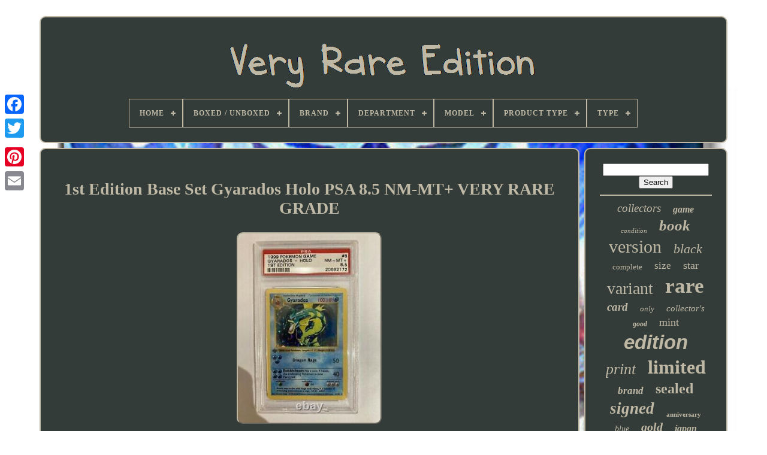

--- FILE ---
content_type: text/html
request_url: https://veryrareedition.com/en/1st-edition-base-set-gyarados-holo-psa-8-5-nm-mt-very-rare-grade-2.htm
body_size: 5251
content:
 
<!doctype   html>	

	

	  	
<html>
  


 	 <head>

	
		<title>
  1st Edition Base Set Gyarados Holo Psa 8.5 Nm-mt+ Very Rare Grade	</title>

	 
<!--\\\\\\\\\\\\\\\\\\\\\\\\\\\\\\\\\\\\\\\\\\\\\\\\\\\\\\\\\\\\\\\\\\\\\\\\\\\\\\\\\\\\\\\\\\\\\\\\\\\\\\\\\\\\\\\\\-->
<link type='image/png' rel='icon'   href='https://veryrareedition.com/favicon.png'> 

 
	
	<meta	http-equiv='content-type' content='text/html; charset=UTF-8'>     		

	 
<meta  content='width=device-width, initial-scale=1'  name='viewport'>
    
	
	
 


<!--\\\\\\\\\\\\\\\\\\\\\\\\\\\\\\\\\\\\\\\\\\\\\\\\\\\\\\\\\\\\\\\\\\\\\\\\\\\\\\\\\\\\\\\\\\\\\\\\\\\\\\\\\\\\\\\\\-->
<link   type='text/css' href='https://veryrareedition.com/sajyx.css' rel='stylesheet'> 
	   
<link type='text/css' rel='stylesheet'	href='https://veryrareedition.com/pufuv.css'>    

	  <script src='https://code.jquery.com/jquery-latest.min.js' type='text/javascript'>   
</script>  

	

<script type='text/javascript'   src='https://veryrareedition.com/pofibak.js'>

 </script>
  


	 

<script src='https://veryrareedition.com/wagy.js' type='text/javascript'>

  
</script>	 
	  <script	src='https://veryrareedition.com/risofiso.js'	async type='text/javascript'>	</script>	
	
  	

	
  <script	async type='text/javascript'  src='https://veryrareedition.com/lypajo.js'>	
  </script>   
	
	 	
<!--\\\\\\\\\\\\\\\\\\\\\\\\\\\\\\\\\\\\\\\\\\\\\\\\\\\\\\\\\\\\\\\\\\\\\\\\\\\\\\\\\\\\\\\\\\\\\\\\\\\\\\\\\\\\\\\\\-->
<script	type='text/javascript'>
 var a2a_config = a2a_config || {};a2a_config.no_3p = 1;	 
 </script>	



	
	<script type='text/javascript'>	 

	window.onload = function ()
	{
		zyvi('zonub', 'Search', 'https://veryrareedition.com/en/search.php');
		ranaqapiz("duzyp.php","jzl", "1st Edition Base Set Gyarados Holo Psa 8.5 Nm-mt+ Very Rare Grade");
		
		
	}
	
  </script>
 </head>
  	
<body data-id='193772706459'>




	  <div style='left:0px; top:150px;'  class='a2a_kit a2a_kit_size_32 a2a_floating_style a2a_vertical_style'>  
		    
<!--\\\\\\\\\\\\\\\\\\\\\\\\\\\\\\\\\\\\\\\\\\\\\\\\\\\\\\\\\\\\\\\\\\\\\\\\\\\\\\\\\\\\\\\\\\\\\\\\\\\\\\\\\\\\\\\\\-->
<a class='a2a_button_facebook'>
		</a>	 		
		
    <a  class='a2a_button_twitter'>
 	
</a>		 
				<a	class='a2a_button_google_plus'>  


 </a>		 	
			  	
<!--\\\\\\\\\\\\\\\\\\\\\\\\\\\\\\\\\\\\\\\\\\\\\\\\\\\\\\\\\\\\\\\\\\\\\\\\\\\\\\\\\\\\\\\\\\\\\\\\\\\\\\\\\\\\\\\\\-->
<a class='a2a_button_pinterest'> 	 

</a>
		 
 
<a	class='a2a_button_email'>   </a> 
	 
 	</div>     	

	 <div  id='vacexoqa'>	    	 
		

 
<div id='kucupu'>	
 	 	   
			 

<a	href='https://veryrareedition.com/en/'> 
 <img   src='https://veryrareedition.com/en/very-rare-edition.gif'  alt='Very Rare Edition'>	</a>	



			
<div id='fyhypyrewe' class='align-center'>
<ul>
<li class='has-sub'><a href='https://veryrareedition.com/en/'><span>Home</span></a>
<ul>
	<li><a href='https://veryrareedition.com/en/all-items-very-rare-edition.htm'><span>All items</span></a></li>
	<li><a href='https://veryrareedition.com/en/latest-items-very-rare-edition.htm'><span>Latest items</span></a></li>
	<li><a href='https://veryrareedition.com/en/most-popular-items-very-rare-edition.htm'><span>Most popular items</span></a></li>
	<li><a href='https://veryrareedition.com/en/recent-videos-very-rare-edition.htm'><span>Recent videos</span></a></li>
</ul>
</li>

<li class='has-sub'><a href='https://veryrareedition.com/en/boxed-unboxed/'><span>Boxed / Unboxed</span></a>
<ul>
	<li><a href='https://veryrareedition.com/en/boxed-unboxed/boxed.htm'><span>Boxed (6)</span></a></li>
	<li><a href='https://veryrareedition.com/en/boxed-unboxed/unboxed.htm'><span>Unboxed (8)</span></a></li>
	<li><a href='https://veryrareedition.com/en/latest-items-very-rare-edition.htm'>Other (3273)</a></li>
</ul>
</li>

<li class='has-sub'><a href='https://veryrareedition.com/en/brand/'><span>Brand</span></a>
<ul>
	<li><a href='https://veryrareedition.com/en/brand/activision.htm'><span>Activision (11)</span></a></li>
	<li><a href='https://veryrareedition.com/en/brand/adidas.htm'><span>Adidas (25)</span></a></li>
	<li><a href='https://veryrareedition.com/en/brand/bandai.htm'><span>Bandai (12)</span></a></li>
	<li><a href='https://veryrareedition.com/en/brand/bvlgari.htm'><span>Bvlgari (16)</span></a></li>
	<li><a href='https://veryrareedition.com/en/brand/chanel.htm'><span>Chanel (9)</span></a></li>
	<li><a href='https://veryrareedition.com/en/brand/charlie-bears.htm'><span>Charlie Bears (9)</span></a></li>
	<li><a href='https://veryrareedition.com/en/brand/disney.htm'><span>Disney (26)</span></a></li>
	<li><a href='https://veryrareedition.com/en/brand/games-workshop.htm'><span>Games Workshop (11)</span></a></li>
	<li><a href='https://veryrareedition.com/en/brand/hasbro.htm'><span>Hasbro (14)</span></a></li>
	<li><a href='https://veryrareedition.com/en/brand/lego.htm'><span>Lego (22)</span></a></li>
	<li><a href='https://veryrareedition.com/en/brand/leica.htm'><span>Leica (10)</span></a></li>
	<li><a href='https://veryrareedition.com/en/brand/microsoft.htm'><span>Microsoft (12)</span></a></li>
	<li><a href='https://veryrareedition.com/en/brand/nike.htm'><span>Nike (22)</span></a></li>
	<li><a href='https://veryrareedition.com/en/brand/nintendo.htm'><span>Nintendo (36)</span></a></li>
	<li><a href='https://veryrareedition.com/en/brand/sega.htm'><span>Sega (14)</span></a></li>
	<li><a href='https://veryrareedition.com/en/brand/seiko.htm'><span>Seiko (10)</span></a></li>
	<li><a href='https://veryrareedition.com/en/brand/sony.htm'><span>Sony (14)</span></a></li>
	<li><a href='https://veryrareedition.com/en/brand/steiff.htm'><span>Steiff (16)</span></a></li>
	<li><a href='https://veryrareedition.com/en/brand/ty-beanie-babies.htm'><span>Ty Beanie Babies (14)</span></a></li>
	<li><a href='https://veryrareedition.com/en/brand/zippo.htm'><span>Zippo (36)</span></a></li>
	<li><a href='https://veryrareedition.com/en/latest-items-very-rare-edition.htm'>Other (2948)</a></li>
</ul>
</li>

<li class='has-sub'><a href='https://veryrareedition.com/en/department/'><span>Department</span></a>
<ul>
	<li><a href='https://veryrareedition.com/en/department/adults.htm'><span>Adults (7)</span></a></li>
	<li><a href='https://veryrareedition.com/en/department/men.htm'><span>Men (145)</span></a></li>
	<li><a href='https://veryrareedition.com/en/department/men-s.htm'><span>Men's (10)</span></a></li>
	<li><a href='https://veryrareedition.com/en/department/men-unisex-adult.htm'><span>Men, Unisex Adult (2)</span></a></li>
	<li><a href='https://veryrareedition.com/en/department/unisex.htm'><span>Unisex (2)</span></a></li>
	<li><a href='https://veryrareedition.com/en/department/unisex-adult.htm'><span>Unisex Adult (18)</span></a></li>
	<li><a href='https://veryrareedition.com/en/department/unisex-adults.htm'><span>Unisex Adults (16)</span></a></li>
	<li><a href='https://veryrareedition.com/en/department/women.htm'><span>Women (63)</span></a></li>
	<li><a href='https://veryrareedition.com/en/latest-items-very-rare-edition.htm'>Other (3024)</a></li>
</ul>
</li>

<li class='has-sub'><a href='https://veryrareedition.com/en/model/'><span>Model</span></a>
<ul>
	<li><a href='https://veryrareedition.com/en/model/casio-g-shock.htm'><span>Casio G-shock (3)</span></a></li>
	<li><a href='https://veryrareedition.com/en/model/chevrolet-camaro.htm'><span>Chevrolet Camaro (3)</span></a></li>
	<li><a href='https://veryrareedition.com/en/model/f30-traxion.htm'><span>F30 Traxion (4)</span></a></li>
	<li><a href='https://veryrareedition.com/en/model/game-gear.htm'><span>Game Gear (6)</span></a></li>
	<li><a href='https://veryrareedition.com/en/model/gamecube.htm'><span>Gamecube (3)</span></a></li>
	<li><a href='https://veryrareedition.com/en/model/ipod-classic.htm'><span>Ipod Classic (2)</span></a></li>
	<li><a href='https://veryrareedition.com/en/model/microsoft-xbox.htm'><span>Microsoft Xbox (4)</span></a></li>
	<li><a href='https://veryrareedition.com/en/model/nike-air-max-90.htm'><span>Nike Air Max 90 (3)</span></a></li>
	<li><a href='https://veryrareedition.com/en/model/nike-air-rift.htm'><span>Nike Air Rift (2)</span></a></li>
	<li><a href='https://veryrareedition.com/en/model/nintendo-gamecube.htm'><span>Nintendo Gamecube (4)</span></a></li>
	<li><a href='https://veryrareedition.com/en/model/nokia-8800-sirocco.htm'><span>Nokia 8800 Sirocco (6)</span></a></li>
	<li><a href='https://veryrareedition.com/en/model/oakley-antix.htm'><span>Oakley Antix (2)</span></a></li>
	<li><a href='https://veryrareedition.com/en/model/omega-seamaster.htm'><span>Omega Seamaster (2)</span></a></li>
	<li><a href='https://veryrareedition.com/en/model/pobeda-2603.htm'><span>Pobeda 2603 (3)</span></a></li>
	<li><a href='https://veryrareedition.com/en/model/seiko-prospex.htm'><span>Seiko Prospex (4)</span></a></li>
	<li><a href='https://veryrareedition.com/en/model/sonos-play-1.htm'><span>Sonos Play:1 (4)</span></a></li>
	<li><a href='https://veryrareedition.com/en/model/sony-playstation-4.htm'><span>Sony Playstation 4 (3)</span></a></li>
	<li><a href='https://veryrareedition.com/en/model/steinhart-ocean-39.htm'><span>Steinhart Ocean 39 (5)</span></a></li>
	<li><a href='https://veryrareedition.com/en/model/swatch-originals.htm'><span>Swatch Originals (4)</span></a></li>
	<li><a href='https://veryrareedition.com/en/model/viper.htm'><span>Viper (4)</span></a></li>
	<li><a href='https://veryrareedition.com/en/latest-items-very-rare-edition.htm'>Other (3216)</a></li>
</ul>
</li>

<li class='has-sub'><a href='https://veryrareedition.com/en/product-type/'><span>Product Type</span></a>
<ul>
	<li><a href='https://veryrareedition.com/en/product-type/figurines.htm'><span>Figurines (7)</span></a></li>
	<li><a href='https://veryrareedition.com/en/product-type/lightweight-teams.htm'><span>Lightweight Teams (3)</span></a></li>
	<li><a href='https://veryrareedition.com/en/product-type/vases.htm'><span>Vases (3)</span></a></li>
	<li><a href='https://veryrareedition.com/en/latest-items-very-rare-edition.htm'>Other (3274)</a></li>
</ul>
</li>

<li class='has-sub'><a href='https://veryrareedition.com/en/type/'><span>Type</span></a>
<ul>
	<li><a href='https://veryrareedition.com/en/type/action-figure.htm'><span>Action Figure (36)</span></a></li>
	<li><a href='https://veryrareedition.com/en/type/album.htm'><span>Album (17)</span></a></li>
	<li><a href='https://veryrareedition.com/en/type/beanies.htm'><span>Beanies (17)</span></a></li>
	<li><a href='https://veryrareedition.com/en/type/box-set.htm'><span>Box Set (29)</span></a></li>
	<li><a href='https://veryrareedition.com/en/type/cigarette-lighters.htm'><span>Cigarette Lighters (16)</span></a></li>
	<li><a href='https://veryrareedition.com/en/type/comic-book.htm'><span>Comic Book (59)</span></a></li>
	<li><a href='https://veryrareedition.com/en/type/complete-game.htm'><span>Complete Game (16)</span></a></li>
	<li><a href='https://veryrareedition.com/en/type/eau-de-parfum.htm'><span>Eau De Parfum (20)</span></a></li>
	<li><a href='https://veryrareedition.com/en/type/eau-de-toilette.htm'><span>Eau De Toilette (15)</span></a></li>
	<li><a href='https://veryrareedition.com/en/type/figurine.htm'><span>Figurine (51)</span></a></li>
	<li><a href='https://veryrareedition.com/en/type/game-board.htm'><span>Game Board (16)</span></a></li>
	<li><a href='https://veryrareedition.com/en/type/handheld-system.htm'><span>Handheld System (18)</span></a></li>
	<li><a href='https://veryrareedition.com/en/type/home-console.htm'><span>Home Console (20)</span></a></li>
	<li><a href='https://veryrareedition.com/en/type/novel.htm'><span>Novel (24)</span></a></li>
	<li><a href='https://veryrareedition.com/en/type/print.htm'><span>Print (111)</span></a></li>
	<li><a href='https://veryrareedition.com/en/type/single.htm'><span>Single (17)</span></a></li>
	<li><a href='https://veryrareedition.com/en/type/soft-toys.htm'><span>Soft Toys (21)</span></a></li>
	<li><a href='https://veryrareedition.com/en/type/sunglasses.htm'><span>Sunglasses (32)</span></a></li>
	<li><a href='https://veryrareedition.com/en/type/trainer.htm'><span>Trainer (34)</span></a></li>
	<li><a href='https://veryrareedition.com/en/type/wristwatch.htm'><span>Wristwatch (91)</span></a></li>
	<li><a href='https://veryrareedition.com/en/latest-items-very-rare-edition.htm'>Other (2627)</a></li>
</ul>
</li>

</ul>
</div>

		 	
</div>   

		 	 <div  id='kejyp'>	   
				
  
<!--\\\\\\\\\\\\\\\\\\\\\\\\\\\\\\\\\\\\\\\\\\\\\\\\\\\\\\\\\\\\\\\\\\\\\\\\\\\\\\\\\\\\\\\\\\\\\\\\\\\\\\\\\\\\\\\\\-->
<div   id='xokajejelo'>

				 <div id='lutakyjon'>
 		 
  
	
</div>

 
 



				 
<h1 class="[base64]">1st Edition Base Set Gyarados Holo PSA 8.5 NM-MT+ VERY RARE GRADE 	</h1> 
	 <br/>  	<img class="jj8ld" src="https://veryrareedition.com/en/pics/1st-Edition-Base-Set-Gyarados-Holo-PSA-8-5-NM-MT-VERY-RARE-GRADE-01-ieq.jpg" title="1st Edition Base Set Gyarados Holo PSA 8.5 NM-MT+ VERY RARE GRADE" alt="1st Edition Base Set Gyarados Holo PSA 8.5 NM-MT+ VERY RARE GRADE"/> <br/>  <img class="jj8ld" src="https://veryrareedition.com/en/pics/1st-Edition-Base-Set-Gyarados-Holo-PSA-8-5-NM-MT-VERY-RARE-GRADE-02-renb.jpg" title="1st Edition Base Set Gyarados Holo PSA 8.5 NM-MT+ VERY RARE GRADE" alt="1st Edition Base Set Gyarados Holo PSA 8.5 NM-MT+ VERY RARE GRADE"/>

	 	 <br/>    <img class="jj8ld" src="https://veryrareedition.com/en/pics/1st-Edition-Base-Set-Gyarados-Holo-PSA-8-5-NM-MT-VERY-RARE-GRADE-03-pkbu.jpg" title="1st Edition Base Set Gyarados Holo PSA 8.5 NM-MT+ VERY RARE GRADE" alt="1st Edition Base Set Gyarados Holo PSA 8.5 NM-MT+ VERY RARE GRADE"/>
  
<br/> 
<img class="jj8ld" src="https://veryrareedition.com/en/pics/1st-Edition-Base-Set-Gyarados-Holo-PSA-8-5-NM-MT-VERY-RARE-GRADE-04-zydz.jpg" title="1st Edition Base Set Gyarados Holo PSA 8.5 NM-MT+ VERY RARE GRADE" alt="1st Edition Base Set Gyarados Holo PSA 8.5 NM-MT+ VERY RARE GRADE"/> 		
<br/> 	 	
<img class="jj8ld" src="https://veryrareedition.com/en/pics/1st-Edition-Base-Set-Gyarados-Holo-PSA-8-5-NM-MT-VERY-RARE-GRADE-05-hu.jpg" title="1st Edition Base Set Gyarados Holo PSA 8.5 NM-MT+ VERY RARE GRADE" alt="1st Edition Base Set Gyarados Holo PSA 8.5 NM-MT+ VERY RARE GRADE"/> 
	<br/>  	<img class="jj8ld" src="https://veryrareedition.com/en/pics/1st-Edition-Base-Set-Gyarados-Holo-PSA-8-5-NM-MT-VERY-RARE-GRADE-06-gws.jpg" title="1st Edition Base Set Gyarados Holo PSA 8.5 NM-MT+ VERY RARE GRADE" alt="1st Edition Base Set Gyarados Holo PSA 8.5 NM-MT+ VERY RARE GRADE"/> 
<br/>
 
 	<img class="jj8ld" src="https://veryrareedition.com/en/pics/1st-Edition-Base-Set-Gyarados-Holo-PSA-8-5-NM-MT-VERY-RARE-GRADE-07-hsnh.jpg" title="1st Edition Base Set Gyarados Holo PSA 8.5 NM-MT+ VERY RARE GRADE" alt="1st Edition Base Set Gyarados Holo PSA 8.5 NM-MT+ VERY RARE GRADE"/> <br/>      <br/> 
<img class="jj8ld" src="https://veryrareedition.com/en/deze.gif" title="1st Edition Base Set Gyarados Holo PSA 8.5 NM-MT+ VERY RARE GRADE" alt="1st Edition Base Set Gyarados Holo PSA 8.5 NM-MT+ VERY RARE GRADE"/>	

   <img class="jj8ld" src="https://veryrareedition.com/en/juhak.gif" title="1st Edition Base Set Gyarados Holo PSA 8.5 NM-MT+ VERY RARE GRADE" alt="1st Edition Base Set Gyarados Holo PSA 8.5 NM-MT+ VERY RARE GRADE"/>  <br/>	
 <p>1st Edition Base Set Gyarados Holo Pokemon Card PSA 8.5 NM-MT+ VERY RARE GRADE. Condition is "Used" only because of its age and the fact it has been pulled from its booster pack. This card is from the very first Pokemon card set ever released in English 1999 Base Set - absolutely beautiful vintage card!!! Base set cards keep going up and up in value so this is a solid investment. This card has been professionally graded by PSA as 8.5 so the grade and pictures speak for themselves in terms of its condition. </p>
   <p>	 At the time of listing there are only 13 PSA 8.5s of this card in the entire world so its an extremely rare item! The card in the picture is the exact item you will receive, with its protective sleeve.</p> 

<p> 	 	 The item "1st Edition Base Set Gyarados Holo PSA 8.5 NM-MT+ VERY RARE GRADE" is in sale since Sunday, November 29, 2020. This item is in the category "Collectables\Collectable Card Games\CCG Individual Cards".c" and is located in Saundersfoot. This item can be shipped worldwide.
<ol>
<li>Rarity: Holo Rare</li>
<li>Set: Base Set</li>
<li>Character: Gyarados</li>
<li>Card Condition: Near Mint</li>
<li>Features: 1st Edition</li>
<li>Grade: 8.5</li>
<li>Finish: Holo</li>
<li>Year Manufactured: 1999</li>
<li>Attribute/MTG:Colour: Water</li>
<li>Game: Pokémon TCG</li>
<li>Vintage: Yes</li>
<li>Professional Grader: Professional Sports Authenticator (PSA)</li>
<li>Manufacturer: Wizards of the Coast</li>
<li>Language: English</li>
<li>Card Type: Pokémon</li>
</ol>

</p>  
			<br/>


<img class="jj8ld" src="https://veryrareedition.com/en/deze.gif" title="1st Edition Base Set Gyarados Holo PSA 8.5 NM-MT+ VERY RARE GRADE" alt="1st Edition Base Set Gyarados Holo PSA 8.5 NM-MT+ VERY RARE GRADE"/>	

   <img class="jj8ld" src="https://veryrareedition.com/en/juhak.gif" title="1st Edition Base Set Gyarados Holo PSA 8.5 NM-MT+ VERY RARE GRADE" alt="1st Edition Base Set Gyarados Holo PSA 8.5 NM-MT+ VERY RARE GRADE"/> 
  

<br/> 

				
					 <script type='text/javascript'> 	  	
					fyzu();
				
  	</script> 
 
  

			
				  	
  <div class='a2a_kit a2a_kit_size_32 a2a_default_style'	style='margin:10px auto;width:200px;'> 	  
					

<a  class='a2a_button_facebook'>
	 

	</a>

 

					

  <a class='a2a_button_twitter'>
 
</a>	 
 	 
					
  <a  class='a2a_button_google_plus'>
 </a>  

					   	 <a class='a2a_button_pinterest'>  </a>
	 	
					
 
 
<!--\\\\\\\\\\\\\\\\\\\\\\\\\\\\\\\\\\\\\\\\\\\\\\\\\\\\\\\\\\\\\\\\\\\\\\\\\\\\\\\\\\\\\\\\\\\\\\\\\\\\\\\\\\\\\\\\\
       a
\\\\\\\\\\\\\\\\\\\\\\\\\\\\\\\\\\\\\\\\\\\\\\\\\\\\\\\\\\\\\\\\\\\\\\\\\\\\\\\\\\\\\\\\\\\\\\\\\\\\\\\\\\\\\\\\\-->
<a class='a2a_button_email'>  </a>
	

				 


 </div>   

					
				
			

   </div>
 
 
 
			 
 
<div	id='zevuloseta'>

	
				
				 
   


<!--\\\\\\\\\\\\\\\\\\\\\\\\\\\\\\\\\\\\\\\\\\\\\\\\\\\\\\\\\\\\\\\\\\\\\\\\\\\\\\\\\\\\\\\\\\\\\\\\\\\\\\\\\\\\\\\\\-->
<div id='zonub'>  	
 	 
					
  
<hr> 


 
				 </div>


				 		 <div id='lakefip'>
 	

  	 </div>  
				
				
 
<div id='wewidemo'> 


					<a style="font-family:Arial Black;font-size:19px;font-weight:lighter;font-style:italic;text-decoration:none" href="https://veryrareedition.com/en/t/collectors.htm">collectors</a><a style="font-family:Old English Text MT;font-size:16px;font-weight:bold;font-style:italic;text-decoration:none" href="https://veryrareedition.com/en/t/game.htm">game</a><a style="font-family:Monaco;font-size:11px;font-weight:lighter;font-style:oblique;text-decoration:none" href="https://veryrareedition.com/en/t/condition.htm">condition</a><a style="font-family:Ner Berolina MT;font-size:25px;font-weight:bold;font-style:italic;text-decoration:none" href="https://veryrareedition.com/en/t/book.htm">book</a><a style="font-family:Terminal;font-size:30px;font-weight:normal;font-style:normal;text-decoration:none" href="https://veryrareedition.com/en/t/version.htm">version</a><a style="font-family:Playbill;font-size:22px;font-weight:normal;font-style:oblique;text-decoration:none" href="https://veryrareedition.com/en/t/black.htm">black</a><a style="font-family:Terminal;font-size:13px;font-weight:lighter;font-style:normal;text-decoration:none" href="https://veryrareedition.com/en/t/complete.htm">complete</a><a style="font-family:Palatino;font-size:17px;font-weight:normal;font-style:normal;text-decoration:none" href="https://veryrareedition.com/en/t/size.htm">size</a><a style="font-family:Century Gothic;font-size:18px;font-weight:normal;font-style:normal;text-decoration:none" href="https://veryrareedition.com/en/t/star.htm">star</a><a style="font-family:Geneva;font-size:28px;font-weight:lighter;font-style:normal;text-decoration:none" href="https://veryrareedition.com/en/t/variant.htm">variant</a><a style="font-family:Sonoma Italic;font-size:35px;font-weight:bold;font-style:normal;text-decoration:none" href="https://veryrareedition.com/en/t/rare.htm">rare</a><a style="font-family:Georgia;font-size:19px;font-weight:bold;font-style:oblique;text-decoration:none" href="https://veryrareedition.com/en/t/card.htm">card</a><a style="font-family:Merlin;font-size:13px;font-weight:lighter;font-style:italic;text-decoration:none" href="https://veryrareedition.com/en/t/only.htm">only</a><a style="font-family:New York;font-size:15px;font-weight:lighter;font-style:italic;text-decoration:none" href="https://veryrareedition.com/en/t/collector-s.htm">collector's</a><a style="font-family:Old English Text MT;font-size:12px;font-weight:bolder;font-style:italic;text-decoration:none" href="https://veryrareedition.com/en/t/good.htm">good</a><a style="font-family:CG Times;font-size:18px;font-weight:lighter;font-style:normal;text-decoration:none" href="https://veryrareedition.com/en/t/mint.htm">mint</a><a style="font-family:Helvetica;font-size:33px;font-weight:bolder;font-style:italic;text-decoration:none" href="https://veryrareedition.com/en/t/edition.htm">edition</a><a style="font-family:Century Schoolbook;font-size:26px;font-weight:normal;font-style:oblique;text-decoration:none" href="https://veryrareedition.com/en/t/print.htm">print</a><a style="font-family:Fritzquad;font-size:32px;font-weight:bold;font-style:normal;text-decoration:none" href="https://veryrareedition.com/en/t/limited.htm">limited</a><a style="font-family:Arial Black;font-size:17px;font-weight:bold;font-style:italic;text-decoration:none" href="https://veryrareedition.com/en/t/brand.htm">brand</a><a style="font-family:CG Times;font-size:24px;font-weight:bold;font-style:normal;text-decoration:none" href="https://veryrareedition.com/en/t/sealed.htm">sealed</a><a style="font-family:Albertus Extra Bold;font-size:27px;font-weight:bold;font-style:oblique;text-decoration:none" href="https://veryrareedition.com/en/t/signed.htm">signed</a><a style="font-family:Chicago;font-size:11px;font-weight:bold;font-style:normal;text-decoration:none" href="https://veryrareedition.com/en/t/anniversary.htm">anniversary</a><a style="font-family:GilbertUltraBold;font-size:14px;font-weight:lighter;font-style:oblique;text-decoration:none" href="https://veryrareedition.com/en/t/blue.htm">blue</a><a style="font-family:Carleton ;font-size:20px;font-weight:bold;font-style:oblique;text-decoration:none" href="https://veryrareedition.com/en/t/gold.htm">gold</a><a style="font-family:Gill Sans Condensed Bold;font-size:16px;font-weight:bolder;font-style:italic;text-decoration:none" href="https://veryrareedition.com/en/t/japan.htm">japan</a><a style="font-family:Old English Text MT;font-size:12px;font-weight:lighter;font-style:normal;text-decoration:none" href="https://veryrareedition.com/en/t/pokemon.htm">pokemon</a><a style="font-family:Terminal;font-size:29px;font-weight:normal;font-style:italic;text-decoration:none" href="https://veryrareedition.com/en/t/special.htm">special</a><a style="font-family:Fritzquad;font-size:10px;font-weight:lighter;font-style:oblique;text-decoration:none" href="https://veryrareedition.com/en/t/nintendo.htm">nintendo</a><a style="font-family:Monaco;font-size:14px;font-weight:bolder;font-style:oblique;text-decoration:none" href="https://veryrareedition.com/en/t/original.htm">original</a><a style="font-family:Lansbury;font-size:15px;font-weight:bolder;font-style:oblique;text-decoration:none" href="https://veryrareedition.com/en/t/vinyl.htm">vinyl</a><a style="font-family:Britannic Bold;font-size:21px;font-weight:bolder;font-style:oblique;text-decoration:none" href="https://veryrareedition.com/en/t/watch.htm">watch</a><a style="font-family:Impact;font-size:34px;font-weight:normal;font-style:oblique;text-decoration:none" href="https://veryrareedition.com/en/t/very.htm">very</a><a style="font-family:Palatino;font-size:31px;font-weight:lighter;font-style:normal;text-decoration:none" href="https://veryrareedition.com/en/t/first.htm">first</a><a style="font-family:Verdana;font-size:23px;font-weight:lighter;font-style:normal;text-decoration:none" href="https://veryrareedition.com/en/t/vintage.htm">vintage</a>  
				
 
</div>  
 	
			
					  </div>	
		   </div> 
	
	
		
 
  <div id='nityhi'> 
		
			<ul>	
	
  	
				   	<li>   
					 
 <a  href='https://veryrareedition.com/en/'>	Home

	
</a>
				     </li>


				
 
 
<li> 
 
					

 <a  href='https://veryrareedition.com/en/hefolyhil.php'>  	Contact Us  
 </a>
	 
					
</li>
 
 
				
 		<li> 
  

					 

 <a  href='https://veryrareedition.com/en/privacypolicy.htm'>  
  Privacy Policy
 </a>	  

				
 </li>
				
<li>



					 
	
<a href='https://veryrareedition.com/en/termsofservice.htm'>Terms of Use
	
</a>
 
					</li> 



				
 

<li>
 
					
   <a   href='https://veryrareedition.com/?l=en'>EN</a> 
 

					&nbsp;
					
	
<!--\\\\\\\\\\\\\\\\\\\\\\\\\\\\\\\\\\\\\\\\\\\\\\\\\\\\\\\\\\\\\\\\\\\\\\\\\\\\\\\\\\\\\\\\\\\\\\\\\\\\\\\\\\\\\\\\\-->
<a href='https://veryrareedition.com/?l=fr'>

FR</a>  

				
 	</li>  
				
				
				
	  <div class='a2a_kit a2a_kit_size_32 a2a_default_style' style='margin:10px auto;width:200px;'>  
 
					
	 <a   class='a2a_button_facebook'>

</a>

	 
					
	
 <a class='a2a_button_twitter'> 	</a>
 


 
					
<!--\\\\\\\\\\\\\\\\\\\\\\\\\\\\\\\\\\\\\\\\\\\\\\\\\\\\\\\\\\\\\\\\\\\\\\\\\\\\\\\\\\\\\\\\\\\\\\\\\\\\\\\\\\\\\\\\\-->
<a  class='a2a_button_google_plus'> </a>
	
					
 <a	class='a2a_button_pinterest'> 	
</a>	   

 	
						 <a	class='a2a_button_email'>
   </a>	   
				
</div>	 
				
			
		 </ul>
  

			
		
</div>  

	   </div>  
   	  
	<script src='//static.addtoany.com/menu/page.js' type='text/javascript'></script>

	

  
</body>
		
 	 

 </HTML> 

--- FILE ---
content_type: text/css
request_url: https://veryrareedition.com/pufuv.css
body_size: 2237
content:
	#fyhypyrewe,
#fyhypyrewe ul,
#fyhypyrewe ul li,
#fyhypyrewe ul li a,
#fyhypyrewe #menu-button       {

   
  -moz-box-sizing: border-box;  
  line-height: 1;

	
  
  padding: 0; 
	 
  display: block; 

  list-style: none;	
  position: relative;
  
  border: 0;
  -webkit-box-sizing: border-box;
  box-sizing: border-box;	  margin: 0;   }   
 
 
#fyhypyrewe:after,
#fyhypyrewe > ul:after       {



	 
  visibility: hidden;	
	content: "."; 		
  clear: both;  

  display: block;
  line-height: 0;	
  height: 0; 
 
}



 

#fyhypyrewe #menu-button       {
 


 display: none;	   }  
#fyhypyrewe       {	  	
 

background: #333C39; 
 }

 #fyhypyrewe > ul > li       {
 
	 border:1px solid #BFB8A5;  
 
  float: center;
  } 	

#fyhypyrewe.align-center > ul       {  
font-size: 0;
		 	
  text-align: center; }

#fyhypyrewe.align-center > ul > li       { 

  float: none; 	display: inline-block;  }
 	  
#fyhypyrewe.align-center ul ul       { 




		text-align: left;

	
  

} 
 
 
	
#fyhypyrewe.align-right > ul > li       { 
    
float: right; 
} 
 


 #fyhypyrewe > ul > li > a       {	  
  letter-spacing: 1px; 	



  color: #BFB8A5; 

  font-weight: 700;    
  font-size: 12px;  

  text-transform: uppercase;

  text-decoration: none;	   
  
padding: 17px; 
} 	 
	
	 #fyhypyrewe > ul > li:hover > a       {   } 
 

 #fyhypyrewe > ul > li.has-sub > a       { 	
  
padding-right: 30px;	
 	  }		
	
 
#fyhypyrewe > ul > li.has-sub > a:after       {   
 
  display: block;  
  width: 8px;

  background: #BFB8A5;
  content: ''; position: absolute;  
  right: 11px;	
  height: 2px;	
 
  top: 22px;     }
 
  #fyhypyrewe > ul > li.has-sub > a:before       {	 

     
  width: 2px; 
 
  -o-transition: all .25s ease;

position: absolute; 
  -ms-transition: all .25s ease;  	 
  right: 14px;	
  	
  transition: all .25s ease;	
  -moz-transition: all .25s ease;	
  height: 8px;
  


  content: '';  
  -webkit-transition: all .25s ease;
 
  top: 19px;

		 
  display: block;
 
  background: #BFB8A5;	
}
	
#fyhypyrewe > ul > li.has-sub:hover > a:before       {


	

  height: 0; 
	top: 23px;	 } 	
  



#fyhypyrewe ul ul       {
 position: absolute;	 
  left: -9999px;}	
#fyhypyrewe.align-right ul ul       { 		text-align: right; }

	
 
	 #fyhypyrewe ul ul li       { 	  
   
  -moz-transition: all .25s ease; 
 height: 0; 		

	
  transition: all .25s ease;  
	

  -ms-transition: all .25s ease;	
 
  -o-transition: all .25s ease;  
	
  -webkit-transition: all .25s ease;

}  
  	
	 #fyhypyrewe li:hover > ul       {	


left: auto;
	
 	}

   

#fyhypyrewe.align-right li:hover > ul       {

   	
	left: auto; 
  
  right: 0;	
 }  	 
   
	#fyhypyrewe li:hover > ul > li       { 	
height: auto; }  



 
/*\\\\\\\\\\\\\\\\\\\\\\\\\\\\\\\\\\\\\\\\\\\\\\\\\\\\\\\\\\\\\\\\\\\\\\\\\\\\\\\\\\\\\\\\\\\\\\\\\\\\\\\\\\\\\\\\\*/
#fyhypyrewe ul ul ul       { 	 
	
  top: 0; 
	margin-left: 100%;  	}	 
	 #fyhypyrewe.align-right ul ul ul       { 
 


  margin-right: 100%;	
margin-left: 0;   }

 
/*\\\\\\\\\\\\\\\\\\\\\\\\\\\\\\\\\\\\\\\\\\\\\\\\\\\\\\\\\\\\\\\\\\\\\\\\\\\\\\\\\\\\\\\\\\\\\\\\\\\\\\\\\\\\\\\\\

       #fyhypyrewe ul ul li a

\\\\\\\\\\\\\\\\\\\\\\\\\\\\\\\\\\\\\\\\\\\\\\\\\\\\\\\\\\\\\\\\\\\\\\\\\\\\\\\\\\\\\\\\\\\\\\\\\\\\\\\\\\\\\\\\\*/
#fyhypyrewe ul ul li a       { 
 	 	
  width: 220px;
  text-decoration: none; 
border: 1px solid #BFB8A5;		 
  background: #333C39;

  padding: 11px 15px;	

  font-weight: 400; 	

 	
  font-size: 12px;
		 
  color: #BFB8A5; } 




/*\\\\\\\\\\\\\\\\\\\\\\\\\\\\\\\\\\\\\\\\\\\\\\\\\\\\\\\\\\\\\\\\\\\\\\\\\\\\\\\\\\\\\\\\\\\\\\\\\\\\\\\\\\\\\\\\\*/
#fyhypyrewe ul ul li:last-child > a,
#fyhypyrewe ul ul li.last-item > a       {  


 }
  
		#fyhypyrewe ul ul li:hover > a,
#fyhypyrewe ul ul li a:hover       {
  
    font-weight:bolder; 
}	

 

#fyhypyrewe ul ul li.has-sub > a:after       {

 

 
  width: 8px;


		
  right: 11px;		position: absolute;

  display: block;
  background: #BFB8A5;   
  content: '';  
  height: 2px; 	
    
  top: 16px;
  }	
	

/*\\\\\\\\\\\\\\\\\\\\\\\\\\\\\\\\\\\\\\\\\\\\\\\\\\\\\\\\\\\\\\\\\\\\\\\\\\\\\\\\\\\\\\\\\\\\\\\\\\\\\\\\\\\\\\\\\

       #fyhypyrewe.align-right ul ul li.has-sub > a:after

\\\\\\\\\\\\\\\\\\\\\\\\\\\\\\\\\\\\\\\\\\\\\\\\\\\\\\\\\\\\\\\\\\\\\\\\\\\\\\\\\\\\\\\\\\\\\\\\\\\\\\\\\\\\\\\\\*/
#fyhypyrewe.align-right ul ul li.has-sub > a:after       {  
  left: 11px;    	 
	right: auto;
}

#fyhypyrewe ul ul li.has-sub > a:before       {
	
  right: 14px;    
  -o-transition: all .25s ease;    
  height: 8px;	 	

 
  width: 2px;	 
  transition: all .25s ease;  
  -moz-transition: all .25s ease; 
		 
  top: 13px;
  background: #BFB8A5;
	
  display: block;
  -ms-transition: all .25s ease;

  content: '';
position: absolute;  	  	
  -webkit-transition: all .25s ease;


}



 #fyhypyrewe.align-right ul ul li.has-sub > a:before       {   

 
  left: 14px;	
 	
	right: auto; }  

/*\\\\\\\\\\\\\\\\\\\\\\\\\\\\\\\\\\\\\\\\\\\\\\\\\\\\\\\\\\\\\\\\\\\\\\\\\\\\\\\\\\\\\\\\\\\\\\\\\\\\\\\\\\\\\\\\\*/
#fyhypyrewe ul ul > li.has-sub:hover > a:before       {	
  
  
 
  height: 0;  top: 17px;      }	 
@media all and (max-width: 768px), only screen and (-webkit-min-device-pixel-ratio: 2) and (max-width: 1024px), only screen and (min--moz-device-pixel-ratio: 2) and (max-width: 1024px), only screen and (-o-min-device-pixel-ratio: 2/1) and (max-width: 1024px), only screen and (min-device-pixel-ratio: 2) and (max-width: 1024px), only screen and (min-resolution: 192dpi) and (max-width: 1024px), only screen and (min-resolution: 2dppx) and (max-width: 1024px)       { 
#fyhypyrewe       {
 
 
  
width: 100%;  
 
 }	 


#fyhypyrewe ul       {
  
width: 100%; 	 
    display: none;  
   } 
#fyhypyrewe.align-center > ul       { 		
	text-align: left;   

 } 
  #fyhypyrewe ul li       {  	  
    border-top: 1px solid rgba(120, 120, 120, 0.2);  	width: 100%;
}
#fyhypyrewe ul ul li,
  #fyhypyrewe li:hover > ul > li       {	 	
	 
 height: auto;
	
	
} 	
	 
#fyhypyrewe ul li a,
  #fyhypyrewe ul ul li a       {
   width: 100%;   
    border-bottom: 0;
	
}

#fyhypyrewe > ul > li       {
	 
  	
	float: none; 
   }  
#fyhypyrewe ul ul li a       { 
	padding-left: 25px;    
}	 
 
/*\\\\\\\\\\\\\\\\\\\\\\\\\\\\\\\\\\\\\\\\\\\\\\\\\\\\\\\\\\\\\\\\\\\\\\\\\\\\\\\\\\\\\\\\\\\\\\\\\\\\\\\\\\\\\\\\\*/
#fyhypyrewe ul ul ul li a       {	


 

padding-left: 35px;
}  
	

 
/*\\\\\\\\\\\\\\\\\\\\\\\\\\\\\\\\\\\\\\\\\\\\\\\\\\\\\\\\\\\\\\\\\\\\\\\\\\\\\\\\\\\\\\\\\\\\\\\\\\\\\\\\\\\\\\\\\*/
#fyhypyrewe ul ul li a       {


 
    background: none; 

	  color: #BFB8A5;   }
 
 
#fyhypyrewe ul ul li:hover > a,
  #fyhypyrewe ul ul li.active > a       {font-weight:bolder;	}
		 
#fyhypyrewe ul ul,
  #fyhypyrewe ul ul ul,
  #fyhypyrewe.align-right ul ul       {
  

    width: 100%; 	
    margin: 0;



    left: 0;	
    text-align: left; 
 



position: relative; 
 }   	

 #fyhypyrewe > ul > li.has-sub > a:after,
  #fyhypyrewe > ul > li.has-sub > a:before,
  #fyhypyrewe ul ul > li.has-sub > a:after,
  #fyhypyrewe ul ul > li.has-sub > a:before       {
	 	
 
display: none;	}

			

	
#fyhypyrewe #menu-button       {	
	  

    color: #BFB8A5;
    padding: 17px;  
	border: 1px solid #BFB8A5;


    font-size: 12px;		
    cursor: pointer;
	

    text-transform: uppercase;
  
    font-weight: 700;display: block;

  
 }  	

 #fyhypyrewe #menu-button:after       {  
position: absolute;
 

    right: 17px;
    height: 4px;


    top: 22px; 	
 
    border-bottom: 2px solid #BFB8A5;
    border-top: 2px solid #BFB8A5;
		
    width: 20px;   
 
    content: '';  
    display: block;	  
} 
	 
 
 #fyhypyrewe #menu-button:before       { 	 
  
    width: 20px;
  
    content: ''; 
 
    right: 17px;	

    top: 16px;  	 

    height: 2px;   position: absolute;	  

 
    display: block;
    background: #BFB8A5;
	  	}	
	
 #fyhypyrewe #menu-button.menu-opened:after       {
  
	background: #BFB8A5;
	
    width: 15px;
  
    -ms-transform: rotate(45deg);	 top: 23px;


    border: 0;		
    -moz-transform: rotate(45deg);
    -o-transform: rotate(45deg);  
    transform: rotate(45deg); 	
 	 
    height: 2px; 	
    -webkit-transform: rotate(45deg);}
	
#fyhypyrewe #menu-button.menu-opened:before       {	    
    -moz-transform: rotate(-45deg);  
 top: 23px;
 

    -webkit-transform: rotate(-45deg);  	

    width: 15px;
	background: #BFB8A5;
 
    -ms-transform: rotate(-45deg);
 
    transform: rotate(-45deg);   
    -o-transform: rotate(-45deg);			}
   


/*\\\\\\\\\\\\\\\\\\\\\\\\\\\\\\\\\\\\\\\\\\\\\\\\\\\\\\\\\\\\\\\\\\\\\\\\\\\\\\\\\\\\\\\\\\\\\\\\\\\\\\\\\\\\\\\\\*/
#fyhypyrewe .submenu-button       {
    top: 0;	 
    width: 46px;
	
    z-index: 99;
	 	
    right: 0;      position: absolute;

	    
    cursor: pointer;	
	
    border-left: 1px solid #BFB8A5; 

    display: block;
    
    height: 46px;
 }	
 	
/*\\\\\\\\\\\\\\\\\\\\\\\\\\\\\\\\\\\\\\\\\\\\\\\\\\\\\\\\\\\\\\\\\\\\\\\\\\\\\\\\\\\\\\\\\\\\\\\\\\\\\\\\\\\\\\\\\*/
#fyhypyrewe .submenu-button.submenu-opened       {  background: #BFB8A5;   
 }

  
 
		  
/*\\\\\\\\\\\\\\\\\\\\\\\\\\\\\\\\\\\\\\\\\\\\\\\\\\\\\\\\\\\\\\\\\\\\\\\\\\\\\\\\\\\\\\\\\\\\\\\\\\\\\\\\\\\\\\\\\*/
#fyhypyrewe ul ul .submenu-button       {	
  
  	 height: 34px;

 
    width: 34px; }
 #fyhypyrewe .submenu-button:after       {	  	 	
position: absolute;
 
    right: 19px; 
    top: 22px;


  
    width: 8px;

    display: block;  

    content: '';
 
	

 
    height: 2px; 
 
    background: #BFB8A5; 
}



	#fyhypyrewe ul ul .submenu-button:after       { 



 	


    right: 13px;   top: 15px;	 }  	
		


 #fyhypyrewe .submenu-button.submenu-opened:after       {  

 background: #333C39;  }
 
	 
#fyhypyrewe .submenu-button:before       {  	   
 	
    display: block; 	 position: absolute; 
 
    background: #BFB8A5; 

 
    content: '';		
  
    height: 8px;	 	
    width: 2px;	  


    right: 22px;  		  
    top: 19px;	
 } 
  
 #fyhypyrewe ul ul .submenu-button:before       {
			  top: 12px;

 

    right: 16px;

		}


	

 #fyhypyrewe .submenu-button.submenu-opened:before       {  
	display: none; } 
}			

